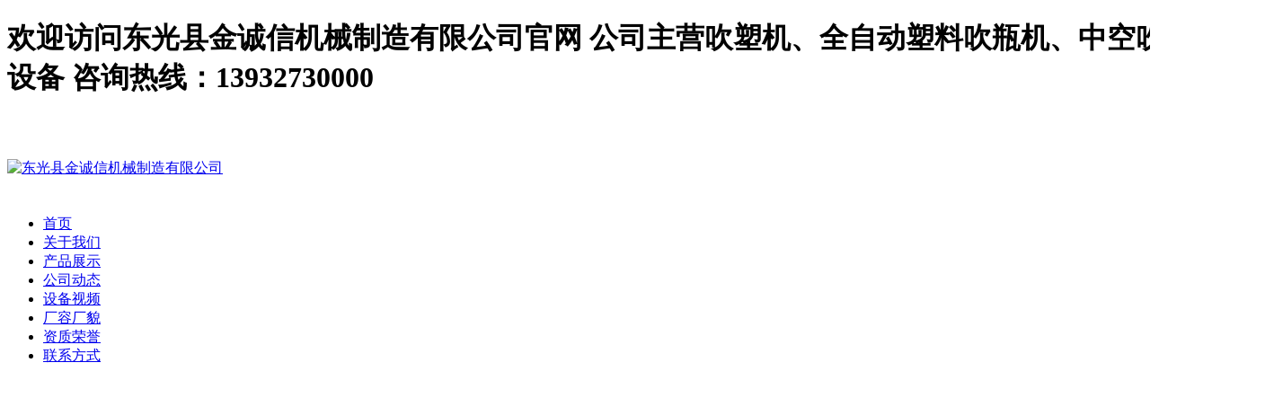

--- FILE ---
content_type: text/html; charset=utf-8
request_url: http://www.chinajinchengxin.com/dt/66.html
body_size: 2774
content:
<!DOCTYPE html PUBLIC "-//W3C//DTD XHTML 1.0 Transitional//EN" "http://www.w3.org/TR/xhtml1/DTD/xhtml1-transitional.dtd">
<html xmlns="http://www.w3.org/1999/xhtml">
    <head id="ctl00_Head1">
        <meta http-equiv="Content-Type" content="text/html;charset=utf-8"></meta>
        <script src="/static/js/jquery.js" type="text/javascript"></script>
        <script src="/static/js/jquery.cookie.js" type="text/javascript"></script>
        <script src="/static/js/jquery.treeview.js" type="text/javascript"></script>
        <link rel="icon" href="picture.ico" type="image/x-icon"/>
        <title>2020年公司参加沧县塑料机械展会</title>
        <meta name="keywords" content="吹塑机,吹瓶机">
        <meta name="description" content="河北省沧州市东光县金诚信机械制造有限公司专业生产销售吹瓶机,吹塑机,全自动吹瓶机,塑料吹瓶机,PET吹瓶机等各种塑料吹塑设备,销售热线:13932730000">
        <meta http-equiv="x-ua-compatible" content="ie=7"/>
        <link rel="stylesheet" href="/static/css/animate.min.css"/>
        <link rel="stylesheet" href="/static/css/style_1.css"/>
        <script type="text/javascript" src="/static/js/jquery-1.8.2.min.js"></script>
        <meta http-equiv="Content-Language" content="zh-CN"></meta>
       
        <meta http-equiv="windows-Target" content="_top"></meta>
        <meta http-equiv="mobile-agent" content="format=xhtml;url="></meta>
        <meta http-equiv="mobile-agent" content="format=html5;url="></meta>
        <link href="/static/css/jquery.treeview.css" type="text/css" rel="stylesheet"></link>
        <script src="/static/js/count.js" type="text/javascript"></script>
        <script src="/static/js/common.js" type="text/javascript"></script>
        <link href="/static/css/pc_f19s3th006a.css" type="text/css" rel="stylesheet"></link>
    </head>
    <body>
        <div></div>
        <div id="head">
            <div class="SITE_Top_DaoHang_DT">
                <div style="width:1400px;margin:0 auto" id="top_title">
                    <h1 class="BOX_LEFT">欢迎访问东光县金诚信机械制造有限公司官网  公司主营吹塑机、全自动塑料吹瓶机、中空吹塑机等设备  咨询热线：13932730000</h1>
                    <div class="BOX_RIGHT">
                        <div class="TOP_HUI_F4 Z_HUI_87" align="right">
                            <!-- <span style="padding-right:10px">
                                <span style="padding-right:5px;padding-top:10px">
                                    <img src="static/picture/cn_tp.jpg"/>
                                </span>
                                <a href="">中文站</a>
                            </span>
                            <span style="padding-right:10px">
                                <span style="padding-right:5px;padding-top:10px">
                                    <img src="static/picture/en_tp.jpg"/>
                                </span>
                                <a href="">英文站</a>
                            </span> -->
                            <a href="/sitemap.xml" target="_blank">网站地图</a>
                        </div>
                    </div>
                </div>
            </div>
            <div class="SITE_BOX">
                <div class="YIN_C wow fadeInUp">
                    <div class="BOX_LEFT " style="padding-top:25px">
                        <a href="http://www.chinajinchengxin.com">
                            <img src='/static/upload/image/20221104/1667548189472013.jpg' alt="东光县金诚信机械制造有限公司" width='520' height='80' border="0">
                        </a>
                    </div>
                    <div class="BOX_RIGHT">
                        <div class="BOX_MENU_DS wow fadeInUp" style="padding-top:25px">
                            <div id="SITE_HOME_MENU">
                                <ul>
                                    <li>
                                        <a href='/' target='_self'>首页</a>
                                    </li>
									
									
                                    <li>
                                        <a href='/aboutus/' target='_self'>关于我们</a>
                                    </li>
                                    
                                    <li>
                                        <a href='/product/' target='_self'>产品展示</a>
                                    </li>
                                    
                                    <li>
                                        <a href='/company/' target='_self'>公司动态</a>
                                    </li>
                                    
                                    <li>
                                        <a href='/shipin/' target='_self'>设备视频</a>
                                    </li>
                                    
                                    <li>
                                        <a href='/crcm/' target='_self'>厂容厂貌</a>
                                    </li>
                                    
                                    <li>
                                        <a href='/rongyu/' target='_self'>资质荣誉</a>
                                    </li>
                                    
                                    <li>
                                        <a href='/lianxi/' target='_self'>联系方式</a>
                                    </li>
                                    
									
                                </ul>
                            </div>
                        </div>
                    </div>
                </div>
            </div>
            <div align="center" class="wow fadeInUp">
                <div class="banner" id="flashs">
				
                    <div class="bgitem" id="flashbg0" style="background: url('/static/upload/image/20221104/1667521101189836.jpg') no-repeat scroll center top; height: 800px;cursor:pointer; width: 100%; margin:0 auto;"></div>
				
                    <div class="bgitem" id="flashbg1" style="background: url('/static/upload/image/20250422/1745284172576609.jpg') no-repeat scroll center top; height: 800px;cursor:pointer; width: 100%; margin:0 auto;"></div>
				
                    <div class="bgitem" id="flashbg2" style="background: url('/static/upload/image/20250422/1745288252219006.jpg') no-repeat scroll center top; height: 800px;cursor:pointer; width: 100%; margin:0 auto;"></div>
					
					
                    
					
                    <script type="text/javascript" src="/static/js/flash.js"></script>
                </div>
            </div>
            <div class="BOX_HOT_BK wow fadeInUp"></div>
            <div class="SITE_BOX" style="padding:25px 0">
                <div class="BOX_ML_DT">
                    <div class="BOX_ML_MK">
                        
                        <a href='/dt/' target='_self'>公司动态</a>
                        
                        <a href='/hyzx/' target='_self'>行业资讯</a>
                        
                        <a href='/cjwt/' target='_self'>常见问题</a>
                        
                    </div>
                </div>
                <div class="BOX_CN_HUI_D" align="center">
                    <div class="BOX_CN_T">2020年公司参加沧县塑料机械展会</div>
                    <div>发布时间：2022-11-04 16:08:32</div>
                </div>
                <div id="Z_12_NY_J" style="padding:20px">
                    <p><img src="/static/upload/image/20221104/1667549405164489.png" title="1667549405164489.png" alt="111.png"/></p><p><img src="/static/upload/image/20221104/1667549414954413.png" title="1667549414954413.png" alt="222.png"/></p><p><img src="/static/upload/image/20221104/1667549424686435.png" title="1667549424686435.png" alt="333.png"/></p><p><img src="/static/upload/image/20221104/1667549432128361.png" title="1667549432128361.png" alt="444.png"/></p>
                </div>
            </div>
            <div class="SITE_BOX"></div>
            <div class="SITE_BOX"></div>
            <div class="BOX_ML_HUI_DB"></div>
            <div class="BOX_BOTTOM_DS">

    <div class="SITE_BOX">

        <div class="YIN_C wow fadeInUp">

            <div class="BOX_243">

                <div style="padding:10px 20px">

                    <img src='/static/upload/image/20221104/1667533918588873.png' width='185' height='136' alt="东光县金诚信机械制造有限公司">

                </div>

            </div>

            <div class="BOX_744">

                <div class="BOX_BOTTOM_CENTER">

                    <div class="BOX_BOTTOM_LJ">友情链接： 



</div>

                    <div class="BOX_BOTTOM_LJ">

                        <a href='/' target='_self'>首页</a>|

						

                        <a href='/aboutus/' target='_self'>关于我们</a>|

						

                        <a href='/product/' target='_self'>产品展示</a>|

						

                        <a href='/company/' target='_self'>公司动态</a>|

						

                        <a href='/shipin/' target='_self'>设备视频</a>|

						

                        <a href='/crcm/' target='_self'>厂容厂貌</a>|

						

                        <a href='/rongyu/' target='_self'>资质荣誉</a>|

						

                        <a href='/lianxi/' target='_self'>联系方式</a>|

						



                    </div>

                    <div class="YIN_C" style="padding-top:20px">

                        <div class="BOX_BT_TEL">

                            <div class="BOX_BT_NR">销售热线：</div>

                            <div class="BOX_BT_NR">13932730000</div>

                        </div>

                        <div class="BOX_BT_MAIL">

                            <div class="BOX_BT_NR">电子邮箱：</div>

                            <div class="BOX_BT_NR">xianglongjixie@126.com</div>

                        </div>

                        <div class="BOX_BT_ADD">

                            <div class="BOX_BT_NR">公司地址：</div>

                            <div class="BOX_BT_NR">河北省东光县南霞口工业区</div>

                        </div>

                    </div>

                </div>

            </div>

            <div class="BOX_221">

                <div style="padding:0px 35px;width:170px">

                    <div class="BOX_BT_SS"></div>

                    <div align="center">

                        <img src='/static/upload/image/20221104/1667522093761543.png' width='106' height='106' alt="">

                    </div>

                </div>

            </div>

        </div>

    </div>

</div>

<div class="BOX_BT_LAN">

    <div class="BOX_BT_LAN_NR">

        Copyright © 2018-2022 东光县金诚信机械制造有限公司 All Rights Reserved. &nbsp;<a href="https://beian.miit.gov.cn" target="_blank" rel="nofollow">冀ICP备17011512号-1</a></a><span style="background: url(/static/images/gongan.png) no-repeat left;padding-left: 20px;">
		<a style="color:#fff" href="http://www.beian.gov.cn/portal/registerSystemInfo?recordcode=13092302000220" target="_blank">冀公网安备 13092302000220号</a>

    </div>

</div>
            <script src="/static/js/wow.min.js"></script>
            <script>
                if (!(/msie [6|7|8|9]/i.test(navigator.userAgent))) {
                    new WOW().init();
                }
                ;</script>
        </div>
    </body>
</html>
